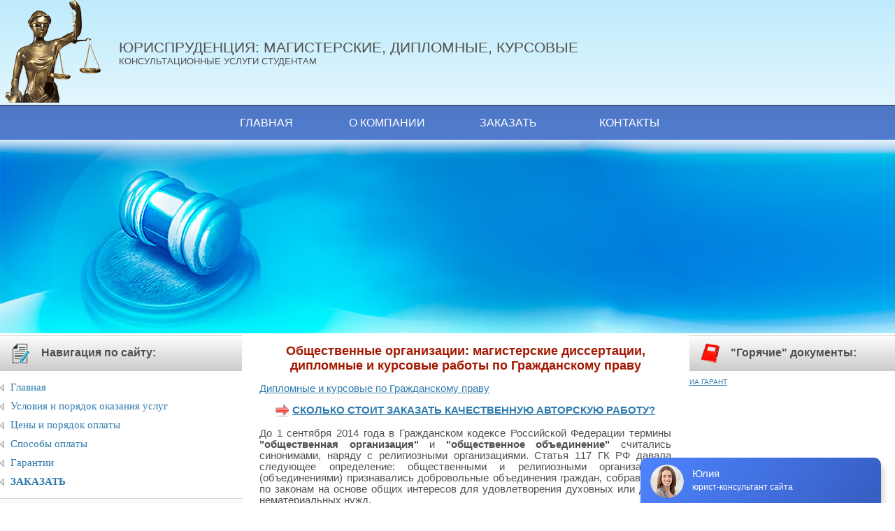

--- FILE ---
content_type: text/html; charset=UTF-8
request_url: https://justicemaker.ru/view-theme.php?id=1500
body_size: 6328
content:

<!DOCTYPE html>
<html lang="ru">
<head>
<meta http-equiv="Content-Type" content="text/html; charset=utf-8" />
<meta name="keywords" content="курсовая,дипломная,реферат на тему Общественные организации">
<meta name="description" content="Дипломные, курсовые,контрольные работы на тему Общественные организации на заказ">

<title>Общественные организации: курсовые, дипломные работы по Гражданскому праву на заказ</title>

<style>
	
a {
	color: #307baf;
	text-decoration: underline
}

a:visited {
	color: #800080;
	text-decoration: underline
}

a:hover {
	color: #4AC7F3;
	text-decoration: none
}	
	body {
	color:#505050;
	font-family: Arial, Helvetica, sans-serif;
	font-size: 12px;
	margin: 0;
	padding:0
}
	
h1 {
	font-size:18px;
	text-align: center
}
	
	#column_left {
	width: 27%;
	float: left
}

#column_central {
	width: 46%;
	float: left;
	margin: 0 2% 0 2%;
		font-size: 11pt
}
    
    #column_central p {
        text-align: justify
    }

#column_right {
	width: 23%;
	float:  right
}
	
	#menu {
	margin:0; 
	padding:0; 
	list-style-type:none
}

#menu li {
	background: url(img/arrow.gif) no-repeat 0 50%; 
	padding-left: 15px;
	text-align:left;
	margin: 0 0 15px 0
}

#menu a, a:visited {
	color: #307baf;
	font-family: verdana;
	font-size: 12px;
	text-decoration: none
}

#menu a:hover {
	color: #4AC7F3;
	text-decoration: underline
}

#menu_column {
	width: 200px;
	vertical-align:top
}
	
	#menu2 {
	margin:15px 0 15px 0; 
	padding:0; 
	list-style-type:none
}

#menu2 li {
	background: url(img/arrow.gif) no-repeat 0 50%; 
	padding-left: 15px;
	text-align:left;
	margin: 0 0 10px 0
}

#menu2 a, a:visited {
	color: #307baf;
	font-family: verdana;
	font-size: 11pt;
	text-decoration: none
}

#menu2 a:hover {
	color: #4AC7F3;
	text-decoration: underline
}
	
	#top {
		background: #C6EDFC;
		background-image: -webkit-gradient(
	linear,
	left top,
	left bottom,
	color-stop(0, #BEEBFC),
	color-stop(1, #E3F6FE)
);
background-image: -o-linear-gradient(bottom, #BEEBFC 0%, #E3F6FE 100%);
background-image: -moz-linear-gradient(bottom, #BEEBFC 0%, #E3F6FE 100%);
background-image: -webkit-linear-gradient(bottom, #BEEBFC 0%, #E3F6FE 100%);
background-image: -ms-linear-gradient(bottom, #BEEBFC 0%, #E3F6FE 100%);
background-image: linear-gradient(to bottom, #BEEBFC 0%, #E3F6FE 100%);
		overflow: hidden;
		height: 150px
	}
	
	#top #logo {
		float: left;
		display: block;
		width: 150px;
		padding: 0 20px 0 0
	}
	
	#top #logo img {
		width: 100%
	}
	
	#top #title {
		padding: 60px 0 0 0;
		font-size: 16pt;
		line-height: 80%;
		text-transform: uppercase
	}
	
	#top #title span {font-size: 10pt}
	
	#top_hammer {background: url(/img/centbak.jpg) repeat-x}
	
	#top_hammer img {width: 100%}
	
	#top_menu {
		background: #437FD6;
		background-image: -webkit-gradient(
	linear,
	left top,
	left bottom,
	color-stop(0, #4E78C4),
	color-stop(1, #527CD0)
);
background-image: -o-linear-gradient(bottom, #4E78C4 0%, #527CD0 100%);
background-image: -moz-linear-gradient(bottom, #4E78C4 0%, #527CD0 100%);
background-image: -webkit-linear-gradient(bottom, #4E78C4 0%, #527CD0 100%);
background-image: -ms-linear-gradient(bottom, #4E78C4 0%, #527CD0 100%);
background-image: linear-gradient(to bottom, #4E78C4 0%, #527CD0 100%);
		overflow: hidden;
		border-top: 2px solid #42577A
	}
	
	#top_menu ul {
		padding:0;
		margin:0;
		text-align: center
	}
	
	#top_menu li {
		display: inline-block;
		list-style: none;
		padding: 15px 20px 15px 20px;
		min-width: 130px;
		text-align: center
	}
	
	#top_menu li:last-child {padding-right: 0}
	#top_menu li:first-child {padding-left: 0}
	
	#top_menu a {
		color: #fff;
		text-decoration: none;
		font-size: 12pt;
		text-transform: uppercase
	}
	#top_menu a:hover {color: palegoldenrod}
	
	.header {
	background: #E8E7E7;
	background-image: -webkit-gradient(
	linear,
	left top,
	left bottom,
	color-stop(0, #FDFDFD),
	color-stop(1, #CDCACA)
);
background-image: -o-linear-gradient(bottom, #FDFDFD 0%, #CDCACA 100%);
background-image: -moz-linear-gradient(bottom, #FDFDFD 0%, #CDCACA 100%);
background-image: -webkit-linear-gradient(bottom, #FDFDFD 0%, #CDCACA 100%);
background-image: -ms-linear-gradient(bottom, #FDFDFD 0%, #CDCACA 100%);
background-image: linear-gradient(to bottom, #FDFDFD 0%, #CDCACA 100%);
	border-top: 1px solid #D8D6D6;
	font-weight: bold;
	padding: 10px 0 10px 15px;
	font-size: 12pt
	
}

.header img {
	max-width: 30px;
	vertical-align: middle;
	margin: 0 10px 0 0
}
	
	.liquid {
		max-width: 1300px;
		margin: auto
	}
	
@media screen and (max-width: 1024px) {	
	#top_menu a {font-size: 11pt}
	#top_menu li {
		padding: 15px;
		min-width: 90px
	}
}
	
@media screen and (max-width: 900px) {	
	#top_menu a {font-size: 10pt}
	#top_menu li {
		padding: 8px 10px 8px 10px;
		min-width: 80px
	}
	
}
	
	@media screen and (max-width: 768px) {
	#column_left {
	width: 30%;
	float: left
}
	
	#column_right {display: none}
	
	#column_central {
	width: 66%;
	float: left
}

}
	
	@media screen and (max-width: 600px) {
	
	.liquid {
		width: 98%;
		margin: 0 1% 0 1%
	}
	
	#column_left {
	width: 100%;
	float: none
}
	
	#column_central {
	width: 96%;
	float: none
}
	#top_hammer {display: none}
}
	
@media screen and (max-width: 550px) {	
	#top {height: auto}
	
	#top #logo {
		width: 100px;
		padding: 0 15px 0 0
	}
	
	#top #title {
		padding: 35px 0 0 0;
		font-size: 20pt
	}
	#top #title span {font-size: 7pt}
}
	
@media screen and (max-width: 380px) {	
	#top #logo {
		width: 80px;
		padding: 0 10px 0 0
	}
	
	#top #title {
		padding: 30px 0 0 0;
		font-size: 17pt
	}
	
	#top #title span {font-size: 6pt}
	#top_menu a {font-size: 8pt}
	#top_menu li {
		padding: 8px 10px 8px 10px;
		min-width: 60px
	}
}
</style>
<meta name="viewport" content="width=device-width, initial-scale=1.0" />
</head>

<body>
<script src="/js/iolazy.min.js" defer></script>
<div id="top">
	<div class="liquid">
		<a id="logo" href="/" title="Перейти на главную страницу"><img src="/img/logo.png" srcset="/img/logo.png 1x, /img/logo_2x.png 2x" alt=""></a>
		<div id="title">ЮРИСПРУДЕНЦИЯ: МАГИСТЕРСКИЕ, ДИПЛОМНЫЕ, КУРСОВЫЕ<br>
		<span>Консультационные услуги студентам</span></div>
	</div>
</div>

<div id="top_menu">
	<div class="liquid">
	<ul>
		<li><a href="/">Главная</a></li>
		<li><a href="/about">О компании</a></li>
		
		<li><a href="/zakaz">Заказать</a></li>
		<li><a href="/contacts">Контакты</a></li>
	</ul>
	</div>
</div>

<div class="liquid"><div id="top_hammer"><img src="/img/cent.jpg" srcset="/img/cent.jpg 1x, /img/cent_2x.jpg 2x" alt=""></div></div>

<div class="liquid">
	
	<div id="column_left">	
	<div class="header"><img src="/img/head.png" srcset="/img/head.png 1x, /img/head_2x.png 2x" alt=""> Навигация по сайту:</div>

<ul id="menu2">
	<li><a href="/">Главная</a>
	<li><a href="/terms">Условия и порядок оказания услуг</a>
	<li><a href="/price">Цены и порядок оплаты</a>
	<li><a href="/howtopay">Способы оплаты</a>        
	<li><a href="/garant">Гарантии</a>
	<li><strong><a href="/zakaz">ЗАКАЗАТЬ</a></strong>        
</ul>


<div class="header"><img src="/img/call.png" alt=""> Контакты:</div>

<p>Свяжитесь с нами:</p>
     
<p>
<strong>Telegram:</strong> <img src="/img/soc_tg_2x.png" width="18" height="18" align="absmiddle" alt="" /> <a href="https://t.me/+79510968929">Написать</a><br />
	
<strong>e-mail:</strong> <a href="mailto:justicemaker@yandex.ru">justicemaker@yandex.ru</a></p>

 <div style="text-align: center"><script><!--
document.write("<a href='https://www.liveinternet.ru/click' "+
"target=_blank><img src='https://counter.yadro.ru/hit?t21.10;r"+
escape(document.referrer)+((typeof(screen)=="undefined")?"":
";s"+screen.width+"*"+screen.height+"*"+(screen.colorDepth?
screen.colorDepth:screen.pixelDepth))+";u"+escape(document.URL)+
";h"+escape(document.title.substring(0,80))+";"+Math.random()+
"' alt='' title='LiveInternet: показано число просмотров за 24"+
" часа, посетителей за 24 часа и за сегодня' "+
"border='0' width='88' height='31'><\/a>")
//--></script><br />
<br />
<img style="margin:auto" class="lazyload" data-src="/img/justice.jpg" width="150" height="171" alt="" />

</div>
<div style="text-align:center; width: 250px;margin: 40px auto 40px">

 <script>   
    setTimeout(function() {
        var el = document.createElement("script");
        el.type = "text/javascript";
        el.src = "//vk.com/js/api/openapi.js?136";
        el.async = true;
        document.getElementById("vk_groups").appendChild(el);
    }, 1400);
 </script> 
<div id="vk_groups"></div>
<script>
setTimeout("VK.Widgets.Group(\"vk_groups\", {mode: 0, width: \"250\", height: \"400\"}, 121508618)", 1500);
</script>
</div></div>
	
<div id="column_central">
    <h1 style="color:#A41700">Общественные организации: магистерские диссертации, дипломные и курсовые работы по Гражданскому праву</h1>
    <p><a href="predmet.php?id=4">Дипломные и курсовые по Гражданскому праву</a></p>
          
      
      <p align="justify">
      <p style="text-align: center"><img alt="" src="img/arr.gif" width="20" height="18" align="absmiddle" /> <a href="/price"><strong>СКОЛЬКО СТОИТ ЗАКАЗАТЬ КАЧЕСТВЕННУЮ АВТОРСКУЮ РАБОТУ?</strong></a></p>
      <p>До 1 сентября 2014 года в Гражданском кодексе Российской Федерации термины <strong>"общественная организация"</strong> и <strong>"общественное объединение"</strong> считались синонимами, наряду с религиозными организациями. Статья 117 ГК РФ давала следующее определение: общественными и религиозными организациями (объединениями) признавались добровольные объединения граждан, собравшиеся по законам на основе общих интересов для удовлетворения духовных или других нематериальных нужд.</p>
<p>С 1 сентября 2014 года ГК РФ не только отказался от употребления термина "общественное объединение" как синонима <strong>"общественной организации"</strong> (исключая пункт 4 статьи 213 ГК РФ), но и разграничил <strong>общественные</strong> и <strong>религиозные организации</strong>. Теперь общественные организации являются некоммерческими корпоративными юридическими лицами, а религиозные &mdash; некоммерческими унитарными юридическими лицами. Следует отметить, что указанные изменения ГК РФ не устраняют существование общественного объединения как обобщенной юридической конструкции всех форм общественных объединений, регулируемых специальным федеральным законом. Таким законом является Федеральный закон от 19 мая 1995 года № 82-ФЗ "Об общественных объединениях", который устанавливает содержание права граждан на объединение, основные государственные гарантии этого права, статус общественных объединений, порядок их создания, деятельности, реорганизации и (или) ликвидации, и регулируется данным законом, ГК РФ и другими законами о конкретных видах общественных объединений.</p>
<p>Пункт 1 статьи 123.4 ГК РФ предлагает общее понятие <strong>общественной организации</strong>, акцентируя внимание на добровольное объединение граждан для представительства и защиты общих интересов и достижения других законных целей.</p>
<p>Основные цели создания <strong>общественной организации,</strong> согласно этой статье, заключаются в удовлетворении духовных или иных нематериальных нужд, а также в представлении и защите общих интересов и достижении других законных целей. Понятие "духовные потребности" включает широкий спектр явлений, полный перечень которых составить невозможно. Часто этим термином отмечают религиозные потребности граждан, хотя такое сужение его содержания не оправдано. В более широком смысле "духовное" противопоставляется "телесному". Духовные потребности включают потребности из мира идей, знаний, представлений, художественных ценностей. С разнообразием духовных потребностей связано и разнообразие общественных организаций, создаваемых для их удовлетворения.</p>
<p>Важно учитывать, что нередко удовлетворение духовных нужд сочетается с удовлетворением материальных потребностей, например, в деятельности таких общественных организаций, как Союз писателей или Союз композиторов.</p></p>
            <p style="text-align: justify"><strong style="color: #A41700">Помните, что &quot;Общественные организации&quot; довольно сложная тема и лучше написать уникальную, качественную работу и быть уверенным в успешной сдаче, чем переживать, скачав неуникальную работу. Многие преподаватели проверяют работы на уникальность.</strong></p>
      <p style="text-align: center"><img alt="" src="img/arr.gif" width="20" height="18" align="absmiddle" /> <a href="/zakaz"><strong>ЗАКАЗАТЬ АВТОРСКУЮ РАБОТУ НА ЭТУ ТЕМУ</strong></a></p>
    
      <p><a href="view-list.php?id=4">Весь список примерных тем по Гражданскому праву</a></p>
   

</div>
<div id="column_right">
	
	<div class="header"><img class="lazyload" data-src="/img/book.png" alt=""> &quot;Горячие&quot; документы:</div>
		
		<script>
function export_mon_garant_min (title,url,date){
	var item = '';
	
	item += '<div>';
	item += '<span>'+date+'</span>'; // дата
	item += '<br />';
	item += '<a href="'+url+'" target="_blank">'+title+'</a>'; // ссылка и заголовок
	item += '</div>';
	item += '<br />';
	return item;
}
</script>


<script src="https://ext.garant.ru/forweb/?max=4&code=w&type=mon_min&oblast=federal&date=today">
</script>
<p style="font-size: 10px;text-decoration: underline;"><a title="" target="_blank" href="https://www.garant.ru/">ИА ГАРАНТ</a></p>
	

</div>



<div id="bot2">
	<div class="liquid">
		<ul>
			<li><a href="/">Главная</a></li>
			<li><a href="/about">О компании</a></li>
			<li><a href="/articles.php">Статьи</a></li>
			<li><a href="/themes.php">Темы</a></li>
			<li><a href="/slovar.php">Словарь</a></li>
			<li><a href="/zakaz">Заказать</a></li>
			<li><a href="/contacts">Контакты</a></li>
		</ul>
		2009-2026  &copy; justicemaker.ru, все права защищены
	</div>
</div>
<script>
document.addEventListener("DOMContentLoaded", function () {
    new IOlazy();
});
</script>
<script>var cb = function() {
var l = document.createElement('link'); l.rel = 'stylesheet';
l.href = '/style.css';
var h = document.getElementsByTagName('head')[0]; h.parentNode.insertBefore(l, h);
};
var raf = requestAnimationFrame || mozRequestAnimationFrame ||
webkitRequestAnimationFrame || msRequestAnimationFrame;
if (raf) raf(cb);
else window.addEventListener('load', cb);</script>


<!-- <script>
(function(){ var widget_id = 'FOsigGj7YF';
var s = document.createElement('script'); s.type = 'text/javascript'; s.async = true; s.src = '//code.jivosite.com/script/widget/'+widget_id; var ss = document.getElementsByTagName('script')[0]; ss.parentNode.insertBefore(s, ss);})();</script>

 <script type="text/javascript">(function(metaWindow,c){metaWindow.jus_custom_param={webmaster:{webmaster_id:"10145",subaccount:""},widgetStyle:{position:"right",bottom:"0",left:"0",right:"0",mobileBottom:"0"}};var WebDGapLoadScripts=function(widgetURL,$q){var script=c.createElement("script");script.type="text/javascript";script.charset="UTF-8";script.src=widgetURL;if("undefined"!==typeof $q){metaWindow.lcloaderror=true;script.onerror=$q}c.body.appendChild(script)};WebDGapLoadScripts("/cc8e4f2afb9a.php",function(){WebDGapLoadScripts("https://uberlaw.ru/js/widget-a-b.js")})})(window,document);</script> -->


<script type="text/javascript" src="//api.venyoo.ru/wnew.js?wc=venyoo/default/science&widget_id=6755342139802800"></script>

<script>
   (function(m,e,t,r,i,k,a){m[i]=m[i]||function(){(m[i].a=m[i].a||[]).push(arguments)};
   m[i].l=1*new Date();k=e.createElement(t),a=e.getElementsByTagName(t)[0],k.async=1,k.src=r,a.parentNode.insertBefore(k,a)})
   (window, document, "script", "https://mc.yandex.ru/metrika/tag.js", "ym");
   ym(52844575, "init", {
        clickmap:true,
        trackLinks:true,
        accurateTrackBounce:true,
        webvisor:true
   });
</script>
<noscript><div><img src="https://mc.yandex.ru/watch/52844575" style="position:absolute; left:-9999px;" alt="" /></div></noscript>
</body>
</html>